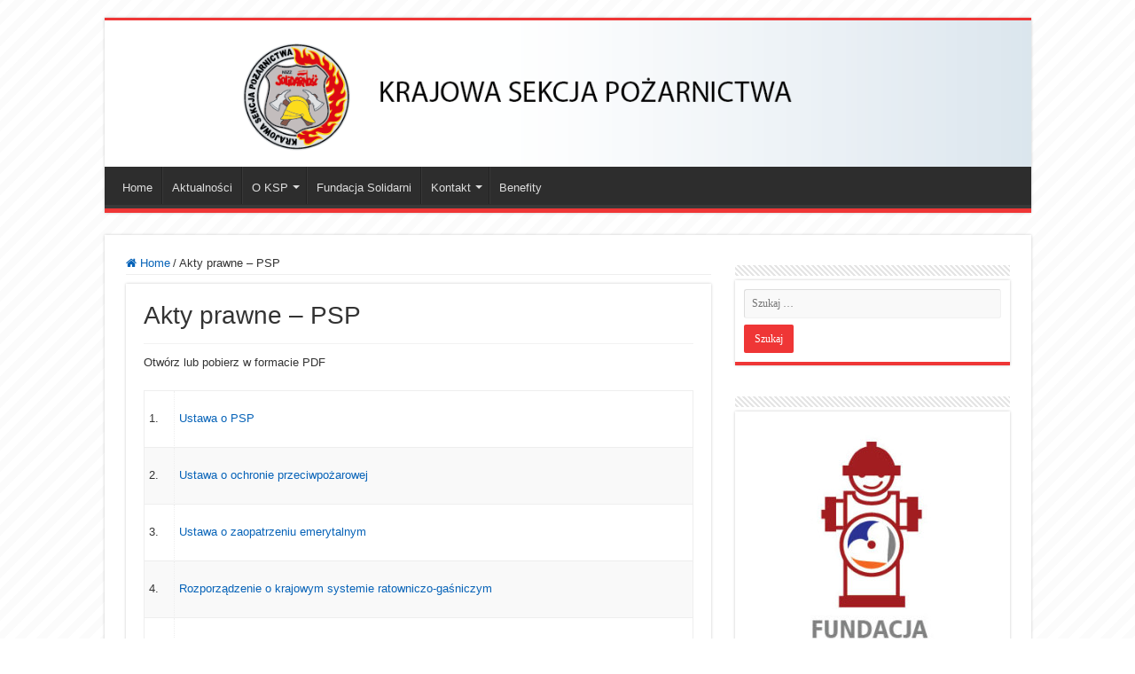

--- FILE ---
content_type: text/html; charset=UTF-8
request_url: https://kspnszz.org/index.php/akty-prawne-psp/
body_size: 11553
content:
<!DOCTYPE html>
<html lang="pl-PL" prefix="og: http://ogp.me/ns#">
<head>
<meta charset="UTF-8" />
<link rel="pingback" href="https://kspnszz.org/xmlrpc.php" />
<meta name='robots' content='index, follow, max-image-preview:large, max-snippet:-1, max-video-preview:-1' />

	<!-- This site is optimized with the Yoast SEO plugin v22.7 - https://yoast.com/wordpress/plugins/seo/ -->
	<title>Akty prawne - PSP - KSPNSZZ</title>
	<link rel="canonical" href="https://kspnszz.org/index.php/akty-prawne-psp/" />
	<meta property="og:locale" content="pl_PL" />
	<meta property="og:type" content="article" />
	<meta property="og:title" content="Akty prawne - PSP - KSPNSZZ" />
	<meta property="og:description" content="Otwórz lub pobierz w formacie PDF 1. Ustawa o PSP 2. Ustawa o ochronie przeciwpożarowej 3. Ustawa o zaopatrzeniu emerytalnym 4. Rozporządzenie o krajowym systemie ratowniczo-gaśniczym 5. Rozporządzenie o ramowej organizacji komend 6. Rozporządzenie ws. stanowisk służbowych 7. Rozporządzenie w sprawie pełnienia służby przez strażaków PSP 8. Rozporządzenie w sprawie uposażenia strażaków PSP 9. Rozporządzenie w &hellip;" />
	<meta property="og:url" content="https://kspnszz.org/index.php/akty-prawne-psp/" />
	<meta property="og:site_name" content="KSPNSZZ" />
	<meta property="article:modified_time" content="2020-04-09T15:25:13+00:00" />
	<meta name="twitter:card" content="summary_large_image" />
	<meta name="twitter:label1" content="Szacowany czas czytania" />
	<meta name="twitter:data1" content="2 minuty" />
	<script type="application/ld+json" class="yoast-schema-graph">{"@context":"https://schema.org","@graph":[{"@type":"WebPage","@id":"https://kspnszz.org/index.php/akty-prawne-psp/","url":"https://kspnszz.org/index.php/akty-prawne-psp/","name":"Akty prawne - PSP - KSPNSZZ","isPartOf":{"@id":"https://kspnszz.org/#website"},"datePublished":"2015-06-06T21:21:28+00:00","dateModified":"2020-04-09T15:25:13+00:00","breadcrumb":{"@id":"https://kspnszz.org/index.php/akty-prawne-psp/#breadcrumb"},"inLanguage":"pl-PL","potentialAction":[{"@type":"ReadAction","target":["https://kspnszz.org/index.php/akty-prawne-psp/"]}]},{"@type":"BreadcrumbList","@id":"https://kspnszz.org/index.php/akty-prawne-psp/#breadcrumb","itemListElement":[{"@type":"ListItem","position":1,"name":"Strona główna","item":"https://kspnszz.org/"},{"@type":"ListItem","position":2,"name":"Akty prawne &#8211; PSP"}]},{"@type":"WebSite","@id":"https://kspnszz.org/#website","url":"https://kspnszz.org/","name":"KSPNSZZ","description":"Krajowa Sekcja Pożarnictwa","potentialAction":[{"@type":"SearchAction","target":{"@type":"EntryPoint","urlTemplate":"https://kspnszz.org/?s={search_term_string}"},"query-input":"required name=search_term_string"}],"inLanguage":"pl-PL"}]}</script>
	<!-- / Yoast SEO plugin. -->


<link rel='dns-prefetch' href='//maxcdn.bootstrapcdn.com' />
<link rel="alternate" type="application/rss+xml" title="KSPNSZZ &raquo; Kanał z wpisami" href="https://kspnszz.org/index.php/feed/" />
<link rel="alternate" type="application/rss+xml" title="KSPNSZZ &raquo; Kanał z komentarzami" href="https://kspnszz.org/index.php/comments/feed/" />
<script type="text/javascript">
/* <![CDATA[ */
window._wpemojiSettings = {"baseUrl":"https:\/\/s.w.org\/images\/core\/emoji\/15.0.3\/72x72\/","ext":".png","svgUrl":"https:\/\/s.w.org\/images\/core\/emoji\/15.0.3\/svg\/","svgExt":".svg","source":{"concatemoji":"https:\/\/kspnszz.org\/wp-includes\/js\/wp-emoji-release.min.js"}};
/*! This file is auto-generated */
!function(i,n){var o,s,e;function c(e){try{var t={supportTests:e,timestamp:(new Date).valueOf()};sessionStorage.setItem(o,JSON.stringify(t))}catch(e){}}function p(e,t,n){e.clearRect(0,0,e.canvas.width,e.canvas.height),e.fillText(t,0,0);var t=new Uint32Array(e.getImageData(0,0,e.canvas.width,e.canvas.height).data),r=(e.clearRect(0,0,e.canvas.width,e.canvas.height),e.fillText(n,0,0),new Uint32Array(e.getImageData(0,0,e.canvas.width,e.canvas.height).data));return t.every(function(e,t){return e===r[t]})}function u(e,t,n){switch(t){case"flag":return n(e,"\ud83c\udff3\ufe0f\u200d\u26a7\ufe0f","\ud83c\udff3\ufe0f\u200b\u26a7\ufe0f")?!1:!n(e,"\ud83c\uddfa\ud83c\uddf3","\ud83c\uddfa\u200b\ud83c\uddf3")&&!n(e,"\ud83c\udff4\udb40\udc67\udb40\udc62\udb40\udc65\udb40\udc6e\udb40\udc67\udb40\udc7f","\ud83c\udff4\u200b\udb40\udc67\u200b\udb40\udc62\u200b\udb40\udc65\u200b\udb40\udc6e\u200b\udb40\udc67\u200b\udb40\udc7f");case"emoji":return!n(e,"\ud83d\udc26\u200d\u2b1b","\ud83d\udc26\u200b\u2b1b")}return!1}function f(e,t,n){var r="undefined"!=typeof WorkerGlobalScope&&self instanceof WorkerGlobalScope?new OffscreenCanvas(300,150):i.createElement("canvas"),a=r.getContext("2d",{willReadFrequently:!0}),o=(a.textBaseline="top",a.font="600 32px Arial",{});return e.forEach(function(e){o[e]=t(a,e,n)}),o}function t(e){var t=i.createElement("script");t.src=e,t.defer=!0,i.head.appendChild(t)}"undefined"!=typeof Promise&&(o="wpEmojiSettingsSupports",s=["flag","emoji"],n.supports={everything:!0,everythingExceptFlag:!0},e=new Promise(function(e){i.addEventListener("DOMContentLoaded",e,{once:!0})}),new Promise(function(t){var n=function(){try{var e=JSON.parse(sessionStorage.getItem(o));if("object"==typeof e&&"number"==typeof e.timestamp&&(new Date).valueOf()<e.timestamp+604800&&"object"==typeof e.supportTests)return e.supportTests}catch(e){}return null}();if(!n){if("undefined"!=typeof Worker&&"undefined"!=typeof OffscreenCanvas&&"undefined"!=typeof URL&&URL.createObjectURL&&"undefined"!=typeof Blob)try{var e="postMessage("+f.toString()+"("+[JSON.stringify(s),u.toString(),p.toString()].join(",")+"));",r=new Blob([e],{type:"text/javascript"}),a=new Worker(URL.createObjectURL(r),{name:"wpTestEmojiSupports"});return void(a.onmessage=function(e){c(n=e.data),a.terminate(),t(n)})}catch(e){}c(n=f(s,u,p))}t(n)}).then(function(e){for(var t in e)n.supports[t]=e[t],n.supports.everything=n.supports.everything&&n.supports[t],"flag"!==t&&(n.supports.everythingExceptFlag=n.supports.everythingExceptFlag&&n.supports[t]);n.supports.everythingExceptFlag=n.supports.everythingExceptFlag&&!n.supports.flag,n.DOMReady=!1,n.readyCallback=function(){n.DOMReady=!0}}).then(function(){return e}).then(function(){var e;n.supports.everything||(n.readyCallback(),(e=n.source||{}).concatemoji?t(e.concatemoji):e.wpemoji&&e.twemoji&&(t(e.twemoji),t(e.wpemoji)))}))}((window,document),window._wpemojiSettings);
/* ]]> */
</script>
<link rel='stylesheet' id='sbi_styles-css' href='https://kspnszz.org/wp-content/plugins/instagram-feed/css/sbi-styles.min.css' type='text/css' media='all' />
<style id='wp-emoji-styles-inline-css' type='text/css'>

	img.wp-smiley, img.emoji {
		display: inline !important;
		border: none !important;
		box-shadow: none !important;
		height: 1em !important;
		width: 1em !important;
		margin: 0 0.07em !important;
		vertical-align: -0.1em !important;
		background: none !important;
		padding: 0 !important;
	}
</style>
<link rel='stylesheet' id='wp-block-library-css' href='https://kspnszz.org/wp-includes/css/dist/block-library/style.min.css' type='text/css' media='all' />
<style id='classic-theme-styles-inline-css' type='text/css'>
/*! This file is auto-generated */
.wp-block-button__link{color:#fff;background-color:#32373c;border-radius:9999px;box-shadow:none;text-decoration:none;padding:calc(.667em + 2px) calc(1.333em + 2px);font-size:1.125em}.wp-block-file__button{background:#32373c;color:#fff;text-decoration:none}
</style>
<style id='global-styles-inline-css' type='text/css'>
body{--wp--preset--color--black: #000000;--wp--preset--color--cyan-bluish-gray: #abb8c3;--wp--preset--color--white: #ffffff;--wp--preset--color--pale-pink: #f78da7;--wp--preset--color--vivid-red: #cf2e2e;--wp--preset--color--luminous-vivid-orange: #ff6900;--wp--preset--color--luminous-vivid-amber: #fcb900;--wp--preset--color--light-green-cyan: #7bdcb5;--wp--preset--color--vivid-green-cyan: #00d084;--wp--preset--color--pale-cyan-blue: #8ed1fc;--wp--preset--color--vivid-cyan-blue: #0693e3;--wp--preset--color--vivid-purple: #9b51e0;--wp--preset--gradient--vivid-cyan-blue-to-vivid-purple: linear-gradient(135deg,rgba(6,147,227,1) 0%,rgb(155,81,224) 100%);--wp--preset--gradient--light-green-cyan-to-vivid-green-cyan: linear-gradient(135deg,rgb(122,220,180) 0%,rgb(0,208,130) 100%);--wp--preset--gradient--luminous-vivid-amber-to-luminous-vivid-orange: linear-gradient(135deg,rgba(252,185,0,1) 0%,rgba(255,105,0,1) 100%);--wp--preset--gradient--luminous-vivid-orange-to-vivid-red: linear-gradient(135deg,rgba(255,105,0,1) 0%,rgb(207,46,46) 100%);--wp--preset--gradient--very-light-gray-to-cyan-bluish-gray: linear-gradient(135deg,rgb(238,238,238) 0%,rgb(169,184,195) 100%);--wp--preset--gradient--cool-to-warm-spectrum: linear-gradient(135deg,rgb(74,234,220) 0%,rgb(151,120,209) 20%,rgb(207,42,186) 40%,rgb(238,44,130) 60%,rgb(251,105,98) 80%,rgb(254,248,76) 100%);--wp--preset--gradient--blush-light-purple: linear-gradient(135deg,rgb(255,206,236) 0%,rgb(152,150,240) 100%);--wp--preset--gradient--blush-bordeaux: linear-gradient(135deg,rgb(254,205,165) 0%,rgb(254,45,45) 50%,rgb(107,0,62) 100%);--wp--preset--gradient--luminous-dusk: linear-gradient(135deg,rgb(255,203,112) 0%,rgb(199,81,192) 50%,rgb(65,88,208) 100%);--wp--preset--gradient--pale-ocean: linear-gradient(135deg,rgb(255,245,203) 0%,rgb(182,227,212) 50%,rgb(51,167,181) 100%);--wp--preset--gradient--electric-grass: linear-gradient(135deg,rgb(202,248,128) 0%,rgb(113,206,126) 100%);--wp--preset--gradient--midnight: linear-gradient(135deg,rgb(2,3,129) 0%,rgb(40,116,252) 100%);--wp--preset--font-size--small: 13px;--wp--preset--font-size--medium: 20px;--wp--preset--font-size--large: 36px;--wp--preset--font-size--x-large: 42px;--wp--preset--spacing--20: 0.44rem;--wp--preset--spacing--30: 0.67rem;--wp--preset--spacing--40: 1rem;--wp--preset--spacing--50: 1.5rem;--wp--preset--spacing--60: 2.25rem;--wp--preset--spacing--70: 3.38rem;--wp--preset--spacing--80: 5.06rem;--wp--preset--shadow--natural: 6px 6px 9px rgba(0, 0, 0, 0.2);--wp--preset--shadow--deep: 12px 12px 50px rgba(0, 0, 0, 0.4);--wp--preset--shadow--sharp: 6px 6px 0px rgba(0, 0, 0, 0.2);--wp--preset--shadow--outlined: 6px 6px 0px -3px rgba(255, 255, 255, 1), 6px 6px rgba(0, 0, 0, 1);--wp--preset--shadow--crisp: 6px 6px 0px rgba(0, 0, 0, 1);}:where(.is-layout-flex){gap: 0.5em;}:where(.is-layout-grid){gap: 0.5em;}body .is-layout-flex{display: flex;}body .is-layout-flex{flex-wrap: wrap;align-items: center;}body .is-layout-flex > *{margin: 0;}body .is-layout-grid{display: grid;}body .is-layout-grid > *{margin: 0;}:where(.wp-block-columns.is-layout-flex){gap: 2em;}:where(.wp-block-columns.is-layout-grid){gap: 2em;}:where(.wp-block-post-template.is-layout-flex){gap: 1.25em;}:where(.wp-block-post-template.is-layout-grid){gap: 1.25em;}.has-black-color{color: var(--wp--preset--color--black) !important;}.has-cyan-bluish-gray-color{color: var(--wp--preset--color--cyan-bluish-gray) !important;}.has-white-color{color: var(--wp--preset--color--white) !important;}.has-pale-pink-color{color: var(--wp--preset--color--pale-pink) !important;}.has-vivid-red-color{color: var(--wp--preset--color--vivid-red) !important;}.has-luminous-vivid-orange-color{color: var(--wp--preset--color--luminous-vivid-orange) !important;}.has-luminous-vivid-amber-color{color: var(--wp--preset--color--luminous-vivid-amber) !important;}.has-light-green-cyan-color{color: var(--wp--preset--color--light-green-cyan) !important;}.has-vivid-green-cyan-color{color: var(--wp--preset--color--vivid-green-cyan) !important;}.has-pale-cyan-blue-color{color: var(--wp--preset--color--pale-cyan-blue) !important;}.has-vivid-cyan-blue-color{color: var(--wp--preset--color--vivid-cyan-blue) !important;}.has-vivid-purple-color{color: var(--wp--preset--color--vivid-purple) !important;}.has-black-background-color{background-color: var(--wp--preset--color--black) !important;}.has-cyan-bluish-gray-background-color{background-color: var(--wp--preset--color--cyan-bluish-gray) !important;}.has-white-background-color{background-color: var(--wp--preset--color--white) !important;}.has-pale-pink-background-color{background-color: var(--wp--preset--color--pale-pink) !important;}.has-vivid-red-background-color{background-color: var(--wp--preset--color--vivid-red) !important;}.has-luminous-vivid-orange-background-color{background-color: var(--wp--preset--color--luminous-vivid-orange) !important;}.has-luminous-vivid-amber-background-color{background-color: var(--wp--preset--color--luminous-vivid-amber) !important;}.has-light-green-cyan-background-color{background-color: var(--wp--preset--color--light-green-cyan) !important;}.has-vivid-green-cyan-background-color{background-color: var(--wp--preset--color--vivid-green-cyan) !important;}.has-pale-cyan-blue-background-color{background-color: var(--wp--preset--color--pale-cyan-blue) !important;}.has-vivid-cyan-blue-background-color{background-color: var(--wp--preset--color--vivid-cyan-blue) !important;}.has-vivid-purple-background-color{background-color: var(--wp--preset--color--vivid-purple) !important;}.has-black-border-color{border-color: var(--wp--preset--color--black) !important;}.has-cyan-bluish-gray-border-color{border-color: var(--wp--preset--color--cyan-bluish-gray) !important;}.has-white-border-color{border-color: var(--wp--preset--color--white) !important;}.has-pale-pink-border-color{border-color: var(--wp--preset--color--pale-pink) !important;}.has-vivid-red-border-color{border-color: var(--wp--preset--color--vivid-red) !important;}.has-luminous-vivid-orange-border-color{border-color: var(--wp--preset--color--luminous-vivid-orange) !important;}.has-luminous-vivid-amber-border-color{border-color: var(--wp--preset--color--luminous-vivid-amber) !important;}.has-light-green-cyan-border-color{border-color: var(--wp--preset--color--light-green-cyan) !important;}.has-vivid-green-cyan-border-color{border-color: var(--wp--preset--color--vivid-green-cyan) !important;}.has-pale-cyan-blue-border-color{border-color: var(--wp--preset--color--pale-cyan-blue) !important;}.has-vivid-cyan-blue-border-color{border-color: var(--wp--preset--color--vivid-cyan-blue) !important;}.has-vivid-purple-border-color{border-color: var(--wp--preset--color--vivid-purple) !important;}.has-vivid-cyan-blue-to-vivid-purple-gradient-background{background: var(--wp--preset--gradient--vivid-cyan-blue-to-vivid-purple) !important;}.has-light-green-cyan-to-vivid-green-cyan-gradient-background{background: var(--wp--preset--gradient--light-green-cyan-to-vivid-green-cyan) !important;}.has-luminous-vivid-amber-to-luminous-vivid-orange-gradient-background{background: var(--wp--preset--gradient--luminous-vivid-amber-to-luminous-vivid-orange) !important;}.has-luminous-vivid-orange-to-vivid-red-gradient-background{background: var(--wp--preset--gradient--luminous-vivid-orange-to-vivid-red) !important;}.has-very-light-gray-to-cyan-bluish-gray-gradient-background{background: var(--wp--preset--gradient--very-light-gray-to-cyan-bluish-gray) !important;}.has-cool-to-warm-spectrum-gradient-background{background: var(--wp--preset--gradient--cool-to-warm-spectrum) !important;}.has-blush-light-purple-gradient-background{background: var(--wp--preset--gradient--blush-light-purple) !important;}.has-blush-bordeaux-gradient-background{background: var(--wp--preset--gradient--blush-bordeaux) !important;}.has-luminous-dusk-gradient-background{background: var(--wp--preset--gradient--luminous-dusk) !important;}.has-pale-ocean-gradient-background{background: var(--wp--preset--gradient--pale-ocean) !important;}.has-electric-grass-gradient-background{background: var(--wp--preset--gradient--electric-grass) !important;}.has-midnight-gradient-background{background: var(--wp--preset--gradient--midnight) !important;}.has-small-font-size{font-size: var(--wp--preset--font-size--small) !important;}.has-medium-font-size{font-size: var(--wp--preset--font-size--medium) !important;}.has-large-font-size{font-size: var(--wp--preset--font-size--large) !important;}.has-x-large-font-size{font-size: var(--wp--preset--font-size--x-large) !important;}
.wp-block-navigation a:where(:not(.wp-element-button)){color: inherit;}
:where(.wp-block-post-template.is-layout-flex){gap: 1.25em;}:where(.wp-block-post-template.is-layout-grid){gap: 1.25em;}
:where(.wp-block-columns.is-layout-flex){gap: 2em;}:where(.wp-block-columns.is-layout-grid){gap: 2em;}
.wp-block-pullquote{font-size: 1.5em;line-height: 1.6;}
</style>
<link rel='stylesheet' id='responsive-lightbox-prettyphoto-css' href='https://kspnszz.org/wp-content/plugins/responsive-lightbox/assets/prettyphoto/prettyPhoto.min.css' type='text/css' media='all' />
<link rel='stylesheet' id='taqyeem-buttons-style-css' href='https://kspnszz.org/wp-content/plugins/taqyeem-buttons/assets/style.css' type='text/css' media='all' />
<link rel='stylesheet' id='taqyeem-style-css' href='https://kspnszz.org/wp-content/plugins/taqyeem/style.css' type='text/css' media='all' />
<link rel='stylesheet' id='cff-css' href='https://kspnszz.org/wp-content/plugins/custom-facebook-feed/assets/css/cff-style.min.css' type='text/css' media='all' />
<link rel='stylesheet' id='sb-font-awesome-css' href='https://maxcdn.bootstrapcdn.com/font-awesome/4.7.0/css/font-awesome.min.css' type='text/css' media='all' />
<link rel='stylesheet' id='tie-style-css' href='https://kspnszz.org/wp-content/themes/sahifa/style.css' type='text/css' media='all' />
<link rel='stylesheet' id='tie-ilightbox-skin-css' href='https://kspnszz.org/wp-content/themes/sahifa/css/ilightbox/dark-skin/skin.css' type='text/css' media='all' />
<script type="text/javascript" src="https://kspnszz.org/wp-includes/js/jquery/jquery.min.js" id="jquery-core-js"></script>
<script type="text/javascript" src="https://kspnszz.org/wp-includes/js/jquery/jquery-migrate.min.js" id="jquery-migrate-js"></script>
<script type="text/javascript" src="https://kspnszz.org/wp-content/plugins/responsive-lightbox/assets/prettyphoto/jquery.prettyPhoto.min.js" id="responsive-lightbox-prettyphoto-js"></script>
<script type="text/javascript" src="https://kspnszz.org/wp-includes/js/underscore.min.js" id="underscore-js"></script>
<script type="text/javascript" src="https://kspnszz.org/wp-content/plugins/responsive-lightbox/assets/infinitescroll/infinite-scroll.pkgd.min.js" id="responsive-lightbox-infinite-scroll-js"></script>
<script type="text/javascript" id="responsive-lightbox-js-before">
/* <![CDATA[ */
var rlArgs = {"script":"prettyphoto","selector":"lightbox","customEvents":"","activeGalleries":true,"animationSpeed":"normal","slideshow":false,"slideshowDelay":5000,"slideshowAutoplay":false,"opacity":"0.75","showTitle":true,"allowResize":true,"allowExpand":true,"width":1080,"height":720,"separator":"\/","theme":"pp_default","horizontalPadding":20,"hideFlash":false,"wmode":"opaque","videoAutoplay":false,"modal":false,"deeplinking":false,"overlayGallery":true,"keyboardShortcuts":true,"social":false,"woocommerce_gallery":false,"ajaxurl":"https:\/\/kspnszz.org\/wp-admin\/admin-ajax.php","nonce":"badf382a70","preview":false,"postId":903,"scriptExtension":false};
/* ]]> */
</script>
<script type="text/javascript" src="https://kspnszz.org/wp-content/plugins/responsive-lightbox/js/front.js" id="responsive-lightbox-js"></script>
<script type="text/javascript" src="https://kspnszz.org/wp-content/plugins/taqyeem/js/tie.js" id="taqyeem-main-js"></script>
<link rel="https://api.w.org/" href="https://kspnszz.org/index.php/wp-json/" /><link rel="alternate" type="application/json" href="https://kspnszz.org/index.php/wp-json/wp/v2/pages/903" /><link rel="EditURI" type="application/rsd+xml" title="RSD" href="https://kspnszz.org/xmlrpc.php?rsd" />
<meta name="generator" content="WordPress 6.5.7" />
<link rel='shortlink' href='https://kspnszz.org/?p=903' />
<link rel="alternate" type="application/json+oembed" href="https://kspnszz.org/index.php/wp-json/oembed/1.0/embed?url=https%3A%2F%2Fkspnszz.org%2Findex.php%2Fakty-prawne-psp%2F" />
<link rel="alternate" type="text/xml+oembed" href="https://kspnszz.org/index.php/wp-json/oembed/1.0/embed?url=https%3A%2F%2Fkspnszz.org%2Findex.php%2Fakty-prawne-psp%2F&#038;format=xml" />
<script type='text/javascript'>
/* <![CDATA[ */
var taqyeem = {"ajaxurl":"https://kspnszz.org/wp-admin/admin-ajax.php" , "your_rating":"Your Rating:"};
/* ]]> */
</script>

<style type="text/css" media="screen">

</style>
<link rel="shortcut icon" href="http://kspnszz.org/wp-content/uploads/2015/06/Logo_KSP11.png" title="Favicon" />
<!--[if IE]>
<script type="text/javascript">jQuery(document).ready(function (){ jQuery(".menu-item").has("ul").children("a").attr("aria-haspopup", "true");});</script>
<![endif]-->
<!--[if lt IE 9]>
<script src="https://kspnszz.org/wp-content/themes/sahifa/js/html5.js"></script>
<script src="https://kspnszz.org/wp-content/themes/sahifa/js/selectivizr-min.js"></script>
<![endif]-->
<!--[if IE 9]>
<link rel="stylesheet" type="text/css" media="all" href="https://kspnszz.org/wp-content/themes/sahifa/css/ie9.css" />
<![endif]-->
<!--[if IE 8]>
<link rel="stylesheet" type="text/css" media="all" href="https://kspnszz.org/wp-content/themes/sahifa/css/ie8.css" />
<![endif]-->
<!--[if IE 7]>
<link rel="stylesheet" type="text/css" media="all" href="https://kspnszz.org/wp-content/themes/sahifa/css/ie7.css" />
<![endif]-->


<meta name="viewport" content="width=device-width, initial-scale=1.0" />



<style type="text/css" media="screen">

body{
	font-family: Arial, Helvetica, sans-serif;
}

.logo h1 a, .logo h2 a{
	font-family: Arial, Helvetica, sans-serif;
}

.logo span{
	font-family: Arial, Helvetica, sans-serif;
}

.top-nav, .top-nav ul li a {
	font-family: Arial, Helvetica, sans-serif;
}

#main-nav, #main-nav ul li a{
	font-family: Arial, Helvetica, sans-serif;
}

.page-title{
	font-family: Arial, Helvetica, sans-serif;
}

.post-title{
	font-family: Arial, Helvetica, sans-serif;
}

h2.post-box-title, h2.post-box-title a{
	font-family: Arial, Helvetica, sans-serif;
	color :#080408;
}

h3.post-box-title, h3.post-box-title a{
	font-family: Arial, Helvetica, sans-serif;
}

p.post-meta, p.post-meta a{
	font-family: Arial, Helvetica, sans-serif;
}

body.single .entry, body.page .entry{
	font-family: Arial, Helvetica, sans-serif;
}

blockquote p{
	font-family: Arial, Helvetica, sans-serif;
}

.widget-top h4, .widget-top h4 a{
	font-family: Arial, Helvetica, sans-serif;
}

.ei-title h2, .slider-caption h2 a, .content .slider-caption h2 a, .slider-caption h2, .content .slider-caption h2, .content .ei-title h2{
	font-family: Arial, Helvetica, sans-serif;
}

.cat-box-title h2, .cat-box-title h2 a, .block-head h3, #respond h3, #comments-title, h2.review-box-header, .woocommerce-tabs .entry-content h2, .woocommerce .related.products h2, .entry .woocommerce h2, .woocommerce-billing-fields h3, .woocommerce-shipping-fields h3, #order_review_heading, #bbpress-forums fieldset.bbp-form legend, #buddypress .item-body h4, #buddypress #item-body h4{
	font-family: Arial, Helvetica, sans-serif;
}


::-moz-selection { background: #d10c20;}
::selection { background: #d10c20; }
#main-nav,
.cat-box-content,
#sidebar .widget-container,
.post-listing,
#commentform {
	border-bottom-color: #ef3636;
}

.search-block .search-button,
#topcontrol,
#main-nav ul li.current-menu-item a,
#main-nav ul li.current-menu-item a:hover,
#main-nav ul li.current_page_parent a,
#main-nav ul li.current_page_parent a:hover,
#main-nav ul li.current-menu-parent a,
#main-nav ul li.current-menu-parent a:hover,
#main-nav ul li.current-page-ancestor a,
#main-nav ul li.current-page-ancestor a:hover,
.pagination span.current,
.share-post span.share-text,
.flex-control-paging li a.flex-active,
.ei-slider-thumbs li.ei-slider-element,
.review-percentage .review-item span span,
.review-final-score,
.button,
a.button,
a.more-link,
#main-content input[type="submit"],
.form-submit #submit,
#login-form .login-button,
.widget-feedburner .feedburner-subscribe,
input[type="submit"],
#buddypress button,
#buddypress a.button,
#buddypress input[type=submit],
#buddypress input[type=reset],
#buddypress ul.button-nav li a,
#buddypress div.generic-button a,
#buddypress .comment-reply-link,
#buddypress div.item-list-tabs ul li a span,
#buddypress div.item-list-tabs ul li.selected a,
#buddypress div.item-list-tabs ul li.current a,
#buddypress #members-directory-form div.item-list-tabs ul li.selected span,
#members-list-options a.selected,
#groups-list-options a.selected,
body.dark-skin #buddypress div.item-list-tabs ul li a span,
body.dark-skin #buddypress div.item-list-tabs ul li.selected a,
body.dark-skin #buddypress div.item-list-tabs ul li.current a,
body.dark-skin #members-list-options a.selected,
body.dark-skin #groups-list-options a.selected,
.search-block-large .search-button,
#featured-posts .flex-next:hover,
#featured-posts .flex-prev:hover,
a.tie-cart span.shooping-count,
.woocommerce span.onsale,
.woocommerce-page span.onsale ,
.woocommerce .widget_price_filter .ui-slider .ui-slider-handle,
.woocommerce-page .widget_price_filter .ui-slider .ui-slider-handle,
#check-also-close,
a.post-slideshow-next,
a.post-slideshow-prev,
.widget_price_filter .ui-slider .ui-slider-handle,
.quantity .minus:hover,
.quantity .plus:hover,
.mejs-container .mejs-controls .mejs-time-rail .mejs-time-current,
#reading-position-indicator  {
	background-color:#ef3636;
}

::-webkit-scrollbar-thumb{
	background-color:#ef3636 !important;
}

#theme-footer,
#theme-header,
.top-nav ul li.current-menu-item:before,
#main-nav .menu-sub-content ,
#main-nav ul ul,
#check-also-box {
	border-top-color: #ef3636;
}

.search-block:after {
	border-right-color:#ef3636;
}

body.rtl .search-block:after {
	border-left-color:#ef3636;
}

#main-nav ul > li.menu-item-has-children:hover > a:after,
#main-nav ul > li.mega-menu:hover > a:after {
	border-color:transparent transparent #ef3636;
}

.widget.timeline-posts li a:hover,
.widget.timeline-posts li a:hover span.tie-date {
	color: #ef3636;
}

.widget.timeline-posts li a:hover span.tie-date:before {
	background: #ef3636;
	border-color: #ef3636;
}

#order_review,
#order_review_heading {
	border-color: #ef3636;
}


body {
	background-image : url(https://kspnszz.org/wp-content/themes/sahifa/images/patterns/body-bg10.png);
	background-position: top center;
}

a {
	color: #0763b8;
}
		
a:hover {
	color: #4287ff;
	text-decoration: none;
}
		
.tie-cat-7 a.more-link {background-color:#04c6e0;}
.tie-cat-7 .cat-box-content {border-bottom-color:#04c6e0; }
			
</style>

		<script type="text/javascript">
			/* <![CDATA[ */
				var sf_position = '0';
				var sf_templates = "<a href=\"{search_url_escaped}\">View All Results<\/a>";
				var sf_input = '.search-live';
				jQuery(document).ready(function(){
					jQuery(sf_input).ajaxyLiveSearch({"expand":false,"searchUrl":"https:\/\/kspnszz.org\/?s=%s","text":"Search","delay":500,"iwidth":180,"width":315,"ajaxUrl":"https:\/\/kspnszz.org\/wp-admin\/admin-ajax.php","rtl":0});
					jQuery(".live-search_ajaxy-selective-input").keyup(function() {
						var width = jQuery(this).val().length * 8;
						if(width < 50) {
							width = 50;
						}
						jQuery(this).width(width);
					});
					jQuery(".live-search_ajaxy-selective-search").click(function() {
						jQuery(this).find(".live-search_ajaxy-selective-input").focus();
					});
					jQuery(".live-search_ajaxy-selective-close").click(function() {
						jQuery(this).parent().remove();
					});
				});
			/* ]]> */
		</script>
		</head>
<body id="top" class="page-template-default page page-id-903 lazy-enabled">

<div class="wrapper-outer">

	<div class="background-cover"></div>

	<aside id="slide-out">

			<div class="search-mobile">
			<form method="get" id="searchform-mobile" action="https://kspnszz.org/">
				<button class="search-button" type="submit" value="Szukaj"><i class="fa fa-search"></i></button>
				<input type="text" id="s-mobile" name="s" title="Szukaj" value="Szukaj" onfocus="if (this.value == 'Szukaj') {this.value = '';}" onblur="if (this.value == '') {this.value = 'Szukaj';}"  />
			</form>
		</div><!-- .search-mobile /-->
	
			<div class="social-icons">
		<a class="ttip-none" title="Rss" href="https://kspnszz.org/index.php/feed/" target="_blank"><i class="fa fa-rss"></i></a>
			</div>

	
		<div id="mobile-menu" ></div>
	</aside><!-- #slide-out /-->

		<div id="wrapper" class="boxed">
		<div class="inner-wrapper">

		<header id="theme-header" class="theme-header full-logo center-logo">
			
		<div class="header-content">

					<a id="slide-out-open" class="slide-out-open" href="#"><span></span></a>
		
			<div class="logo" style=" margin-top:15px; margin-bottom:15px;">
			<h2>								<a title="KSPNSZZ" href="https://kspnszz.org/">
					<img src="http://kspnszz.org/wp-content/uploads/2015/06/KSP31.png" alt="KSPNSZZ"  /><strong>KSPNSZZ Krajowa Sekcja Pożarnictwa</strong>
				</a>
			</h2>			</div><!-- .logo /-->
						<div class="clear"></div>

		</div>
													<nav id="main-nav" class="fixed-enabled">
				<div class="container">

				
					<div class="main-menu"><ul id="menu-main-menu" class="menu"><li id="menu-item-1062" class="menu-item menu-item-type-custom menu-item-object-custom menu-item-1062"><a href="http://www.kspnszz.org/">Home</a></li>
<li id="menu-item-1449" class="menu-item menu-item-type-post_type menu-item-object-page menu-item-1449"><a href="https://kspnszz.org/index.php/aktualnosci/">Aktualności</a></li>
<li id="menu-item-1060" class="menu-item menu-item-type-custom menu-item-object-custom menu-item-has-children menu-item-1060"><a href="#">O KSP</a>
<ul class="sub-menu menu-sub-content">
	<li id="menu-item-1061" class="menu-item menu-item-type-custom menu-item-object-custom menu-item-has-children menu-item-1061"><a href="#">Historia</a>
	<ul class="sub-menu menu-sub-content">
		<li id="menu-item-1092" class="menu-item menu-item-type-post_type menu-item-object-page menu-item-1092"><a href="https://kspnszz.org/index.php/nasze-narodziny-1980/">Nasze narodziny -1980</a></li>
		<li id="menu-item-1091" class="menu-item menu-item-type-post_type menu-item-object-page menu-item-1091"><a href="https://kspnszz.org/index.php/chrzest-1981/">Chrzest – 1981</a></li>
		<li id="menu-item-1090" class="menu-item menu-item-type-post_type menu-item-object-page menu-item-1090"><a href="https://kspnszz.org/index.php/dzialalnosc-prezydium-po-1981/">Działalność prezydium po 1981</a></li>
	</ul>
</li>
	<li id="menu-item-1081" class="menu-item menu-item-type-custom menu-item-object-custom menu-item-has-children menu-item-1081"><a href="#">KSP obecnie</a>
	<ul class="sub-menu menu-sub-content">
		<li id="menu-item-1083" class="menu-item menu-item-type-post_type menu-item-object-page menu-item-1083"><a href="https://kspnszz.org/index.php/struktury/">Struktura</a></li>
		<li id="menu-item-1088" class="menu-item menu-item-type-post_type menu-item-object-page menu-item-1088"><a href="https://kspnszz.org/index.php/oddzialy-w-kraju/">Struktury wojewódzkie</a></li>
	</ul>
</li>
</ul>
</li>
<li id="menu-item-1093" class="menu-item menu-item-type-post_type menu-item-object-page menu-item-1093"><a href="https://kspnszz.org/index.php/fundacja-solidarni/">Fundacja Solidarni</a></li>
<li id="menu-item-1089" class="menu-item menu-item-type-post_type menu-item-object-page menu-item-has-children menu-item-1089"><a href="https://kspnszz.org/index.php/kontakt/">Kontakt</a>
<ul class="sub-menu menu-sub-content">
	<li id="menu-item-1450" class="menu-item menu-item-type-post_type menu-item-object-page menu-item-1450"><a href="https://kspnszz.org/index.php/struktury/">Struktura</a></li>
</ul>
</li>
<li id="menu-item-5697" class="menu-item menu-item-type-post_type menu-item-object-page menu-item-5697"><a href="https://kspnszz.org/index.php/benefity-2/">Benefity</a></li>
</ul></div>					
					
				</div>
			</nav><!-- .main-nav /-->
					</header><!-- #header /-->

	
	
	<div id="main-content" class="container">



		
	
	<div class="content">

		
		<nav id="crumbs"><a href="https://kspnszz.org/"><span class="fa fa-home" aria-hidden="true"></span> Home</a><span class="delimiter">/</span><span class="current">Akty prawne &#8211; PSP</span></nav><script type="application/ld+json">{"@context":"http:\/\/schema.org","@type":"BreadcrumbList","@id":"#Breadcrumb","itemListElement":[{"@type":"ListItem","position":1,"item":{"name":"Home","@id":"https:\/\/kspnszz.org\/"}}]}</script>
		

		
		<article class="post-listing post post-903 page type-page status-publish " id="the-post">

			
			<div class="post-inner">

			
								<h1 class="name post-title entry-title">Akty prawne &#8211; PSP</span></h1>

				<p class="post-meta"></p>
				<div class="clear"></div>
			
				<div class="entry">
					
					<p>Otwórz lub pobierz w formacie PDF</p>
<table style="height: 1855px;" width="824">
<tbody>
<tr>
<td width="35">1.</td>
<td width="655"><a href="http://prawo.sejm.gov.pl/isap.nsf/download.xsp/WDU20190001499/U/D20191499Lj.pdf">Ustawa o PSP</a></td>
</tr>
<tr>
<td width="35">2.</td>
<td width="655"><a href="http://prawo.sejm.gov.pl/isap.nsf/download.xsp/WDU20190001372/U/D20191372Lj.pdf">Ustawa o ochronie przeciwpożarowej</a></td>
</tr>
<tr>
<td width="35">3.</td>
<td width="655"><a href="http://prawo.sejm.gov.pl/isap.nsf/download.xsp/WDU20190000288/U/D20190288Lj.pdf">Ustawa o zaopatrzeniu emerytalnym</a></td>
</tr>
<tr>
<td width="35">4.</td>
<td width="655"><a href="http://isap.sejm.gov.pl/isap.nsf/DocDetails.xsp?id=WDU20170001319">Rozporządzenie o krajowym systemie ratowniczo-gaśniczym</a></td>
</tr>
<tr>
<td width="35">5.</td>
<td width="655"><a href="http://isap.sejm.gov.pl/isap.nsf/DocDetails.xsp?id=WDU20061431037">Rozporządzenie o ramowej organizacji komend</a></td>
</tr>
<tr>
<td width="35">6.</td>
<td width="655"><a href="http://prawo.sejm.gov.pl/isap.nsf/download.xsp/WDU20200000280/O/D20200280.pdf">Rozporządzenie ws. stanowisk służbowych</a></td>
</tr>
<tr>
<td width="35">7.</td>
<td width="655"><a href="http://prawo.sejm.gov.pl/isap.nsf/DocDetails.xsp?id=WDU20052662247">Rozporządzenie w sprawie pełnienia służby przez strażaków PSP</a></td>
</tr>
<tr>
<td width="35">8.</td>
<td width="655"><a href="http://prawo.sejm.gov.pl/isap.nsf/download.xsp/WDU20200000281/O/D20200281.pdf">Rozporządzenie w sprawie uposażenia strażaków PSP</a></td>
</tr>
<tr>
<td width="35">9.</td>
<td width="655"><a href="http://prawo.sejm.gov.pl/isap.nsf/download.xsp/WDU20060090052/O/D20060052.pdf">Rozporządzenie w sprawie urlopów strażaków PSP</a></td>
</tr>
<tr>
<td width="35">10.</td>
<td width="655"><a href="http://prawo.sejm.gov.pl/isap.nsf/DocDetails.xsp?id=WDU20180000673">Rozporządzenie w sprawie przeprowadzania badań okresowych i testów sprawności fizycznej</a></td>
</tr>
<tr>
<td width="35">11.</td>
<td width="655"><a href="http://prawo.sejm.gov.pl/isap.nsf/download.xsp/WDU20140001793/O/D20141793.pdf">Rozporządzenie w sprawie wyposażenia komend</a></td>
</tr>
<tr>
<td width="35">12.</td>
<td width="655"><a href="http://isap.sejm.gov.pl/isap.nsf/download.xsp/WDU20081801115/O/D20081115.pdf">Rozporządzenie ws. szczegółowych warunków bezpieczeństwa i higieny służby strażaków PSP</a></td>
</tr>
<tr>
<td width="35">13.</td>
<td width="655"><a href="http://prawo.sejm.gov.pl/isap.nsf/download.xsp/WDU20080200123/O/D20080123.pdf">Rozporządzenie ws. warunków przyznawania wyróżnień strażakom PSP</a></td>
</tr>
<tr>
<td width="35">14.</td>
<td width="655"><a href="http://isap.sejm.gov.pl/isap.nsf/DocDetails.xsp?id=WDU20060040025">Rozporządzenie w sprawie umundurowania strażaków PSP</a></td>
</tr>
<tr>
<td width="35">15.</td>
<td width="655"><a href="http://prawo.sejm.gov.pl/isap.nsf/download.xsp/WDU20060040026/O/D20060026.pdf">Rozporządzenie w sprawie równoważnika za umundurowanie</a></td>
</tr>
<tr>
<td width="35">16.</td>
<td width="655"><a href="http://prawo.sejm.gov.pl/isap.nsf/download.xsp/WDU20052412034/O/D20052034.pdf">Rozporządzenie w sprawie pomocy finansowej na lokal mieszkalny</a></td>
</tr>
<tr>
<td width="35">17.</td>
<td width="655"><a href="http://prawo.sejm.gov.pl/isap.nsf/download.xsp/WDU20052412033/O/D20052033.pdf">Rozporządzenie w sprawie równoważnika za remont albo za brak lokalu</a></td>
</tr>
<tr>
<td width="35">18.</td>
<td width="655"><a href="http://prawo.sejm.gov.pl/isap.nsf/DocDetails.xsp?id=WDU20011161248">Rozporządzenie w sprawie świadczeń socjalnych strażaków PSP</a></td>
</tr>
<tr>
<td width="35">19.</td>
<td width="655"><a href="http://prawo.sejm.gov.pl/isap.nsf/download.xsp/WDU20160000243/O/D20160243.pdf">Rozporządzenia ws. świadczeń otrzymywanych przez strażaków w służbie kandydackiej</a></td>
</tr>
<tr>
<td width="35">20.</td>
<td width="655"><a href="http://prawo.sejm.gov.pl/isap.nsf/DocDetails.xsp?id=WDU20060800562">Rozporządzenie ws. opiniowania służbowego strażaka PSP</a></td>
</tr>
<tr>
<td width="35">21.</td>
<td width="655"><a href="http://prawo.sejm.gov.pl/isap.nsf/download.xsp/WDU20140001439/O/D20141439.pdf">Rozporządzenie  ws. nagród i zapomóg dla strażaków PSP</a></td>
</tr>
<tr>
<td width="35">22.</td>
<td width="655"><a href="http://prawo.sejm.gov.pl/isap.nsf/DocDetails.xsp?id=WDU20130001591">Rozporządzenie ws. trybu postępowania w sprawach oświadczeń o stanie majątkowym strażaków PSP</a></td>
</tr>
<tr>
<td width="35">23.</td>
<td width="655"><a href="http://prawo.sejm.gov.pl/isap.nsf/DocDetails.xsp?id=WDU20160002295">Rozporządzenie w sprawie stażu adaptacyjnego i testu umiejętności w toku postępowania w sprawie uznania kwalifikacji do wykonywania zawodu inżynier pożarnictwa, technik pożarnictwa lub strażak</a></td>
</tr>
<tr>
<td width="35">24.</td>
<td width="655"><a href="http://prawo.sejm.gov.pl/isap.nsf/DocDetails.xsp?id=WDU20011141227">Rozporządzenie w sprawie ceremoniału składania ślubowania</a></td>
</tr>
<tr>
<td width="35"> 25.</td>
<td width="655"><a href="http://isap.sejm.gov.pl/isap.nsf/download.xsp/WDU19971010637/O/D19970637.pdf">Rozporządzenie ws. okresów zaliczanych do okresu służby, od którego zależy nabycie przez strażaka PSP prawa do nagrody jubileuszowej oraz szczegółowych zasad jej obliczania i wypłacania</a></td>
</tr>
<tr>
<td width="35"></td>
<td width="655"></td>
</tr>
<tr>
<td width="35"></td>
<td width="655"></td>
</tr>
<tr>
<td width="35"></td>
<td width="655"></td>
</tr>
</tbody>
</table>
					
									</div><!-- .entry /-->

				<div class="share-post">
	<span class="share-text">Udostępnij</span>

		<ul class="flat-social">
			<li><a href="http://www.facebook.com/sharer.php?u=https://kspnszz.org/?p=903" class="social-facebook" rel="external" target="_blank"><i class="fa fa-facebook"></i> <span>Facebook</span></a></li>
				<li><a href="https://twitter.com/intent/tweet?text=Akty+prawne+%E2%80%93+PSP&url=https://kspnszz.org/?p=903" class="social-twitter" rel="external" target="_blank"><i class="fa fa-twitter"></i> <span>Twitter</span></a></li>
					<li><a href="https://www.linkedin.com/shareArticle?mini=true&amp;url=https://kspnszz.org/index.php/akty-prawne-psp/&amp;title=Akty+prawne+%E2%80%93+PSP" class="social-linkedin" rel="external" target="_blank"><i class="fa fa-linkedin"></i> <span>LinkedIn</span></a></li>
			</ul>
		<div class="clear"></div>
</div> <!-- .share-post -->
				<div class="clear"></div>
			</div><!-- .post-inner -->

			
		</article><!-- .post-listing -->
		
		
				
<div id="comments">


<div class="clear"></div>


</div><!-- #comments -->
	</div><!-- .content -->




<aside id="sidebar">
	<div class="theiaStickySidebar">
<div id="search-2" class="widget widget_search"><div class="widget-top"><h4> </h4><div class="stripe-line"></div></div>
						<div class="widget-container"><form role="search" method="get" class="search-form" action="https://kspnszz.org/">
				<label>
					<span class="screen-reader-text">Szukaj:</span>
					<input type="search" class="search-field" placeholder="Szukaj &hellip;" value="" name="s" />
				</label>
				<input type="submit" class="search-submit" value="Szukaj" />
			</form></div></div><!-- .widget /--><div id="text-2" class="widget widget_text"><div class="widget-top"><h4> </h4><div class="stripe-line"></div></div>
						<div class="widget-container">			<div class="textwidget"><a href="http://www.fundacjapsp.pl" target="_blank" rel="noopener"><img class=" size-medium wp-image-1454 aligncenter" src="http://kspnszz.org/wp-content/uploads/2016/12/Logo_fundacja-PSP_Solidarni_-236x300.jpg" alt="Print" width="236" height="300" /></a></div>
		</div></div><!-- .widget /--><div id="custom_html-3" class="widget_text widget widget_custom_html"><div class="widget-top"><h4> </h4><div class="stripe-line"></div></div>
						<div class="widget-container"><div class="textwidget custom-html-widget"><iframe src="https://www.facebook.com/plugins/page.php?href=https%3A%2F%2Fwww.facebook.com%2Fprofile.php%3Fid%3D100064538209220&tabs=timeline&width=285&height=500&small_header=false&adapt_container_width=true&hide_cover=false&show_facepile=true&appId=1061591247273823" width="285" height="500" style="border:none;overflow:hidden" scrolling="no" frameborder="0" allowfullscreen="true" allow="autoplay; clipboard-write; encrypted-media; picture-in-picture; web-share"></iframe></div></div></div><!-- .widget /-->	</div><!-- .theiaStickySidebar /-->
</aside><!-- #sidebar /-->	<div class="clear"></div>
</div><!-- .container /-->

<footer id="theme-footer">
	<div id="footer-widget-area" class="footer-3c">

	
	

	
		
	</div><!-- #footer-widget-area -->
	<div class="clear"></div>
</footer><!-- .Footer /-->
				
<div class="clear"></div>
<div class="footer-bottom">
	<div class="container">
		<div class="alignright">
					</div>
				<div class="social-icons">
		<a class="ttip-none" title="Rss" href="https://kspnszz.org/index.php/feed/" target="_blank"><i class="fa fa-rss"></i></a>
			</div>

		
		<div class="alignleft">
			© Copyright 2026, All Rights Reserved		</div>
		<div class="clear"></div>
	</div><!-- .Container -->
</div><!-- .Footer bottom -->

</div><!-- .inner-Wrapper -->
</div><!-- #Wrapper -->
</div><!-- .Wrapper-outer -->
	<div id="topcontrol" class="fa fa-angle-up" title="Scroll To Top"></div>
<div id="fb-root"></div>
<!-- Custom Facebook Feed JS -->
<script type="text/javascript">var cffajaxurl = "https://kspnszz.org/wp-admin/admin-ajax.php";
var cfflinkhashtags = "true";
</script>
<!-- Instagram Feed JS -->
<script type="text/javascript">
var sbiajaxurl = "https://kspnszz.org/wp-admin/admin-ajax.php";
</script>
<script type="text/javascript" src="https://kspnszz.org/wp-content/plugins/custom-facebook-feed/assets/js/cff-scripts.min.js" id="cffscripts-js"></script>
<script type="text/javascript" id="tie-scripts-js-extra">
/* <![CDATA[ */
var tie = {"mobile_menu_active":"true","mobile_menu_top":"","lightbox_all":"true","lightbox_gallery":"true","woocommerce_lightbox":"","lightbox_skin":"dark","lightbox_thumb":"vertical","lightbox_arrows":"","sticky_sidebar":"1","is_singular":"1","reading_indicator":"","lang_no_results":"No Results","lang_results_found":"Results Found"};
/* ]]> */
</script>
<script type="text/javascript" src="https://kspnszz.org/wp-content/themes/sahifa/js/tie-scripts.js" id="tie-scripts-js"></script>
<script type="text/javascript" src="https://kspnszz.org/wp-content/themes/sahifa/js/ilightbox.packed.js" id="tie-ilightbox-js"></script>
<script type="text/javascript" src="https://kspnszz.org/wp-content/themes/sahifa/js/search.js" id="tie-search-js"></script>
<!-- start Simple Custom CSS and JS -->
<script type="text/javascript">
 

function addButton(){
	const lastBox = document.querySelector('.home .cat-box-content');
	console.log(lastBox);
	if(lastBox){
		// 		buttonWrapper
		const buttonWrapper = document.createElement('div');
		buttonWrapper.style.display='flex';
		buttonWrapper.style.justifyContent='flex-end';
		buttonWrapper.style.marginTop='1rem';
		// 		button	
		const button = document.createElement("a");
		button.setAttribute('class', 'more-link'); 
		button.setAttribute('href', 'index.php/aktualnosci/'); 
		button.textContent = 'Zobacz więcej';
		buttonWrapper.appendChild(button);
		
		lastBox.appendChild(buttonWrapper);
		
	}
};
addButton();</script>
<!-- end Simple Custom CSS and JS -->
</body>
</html>